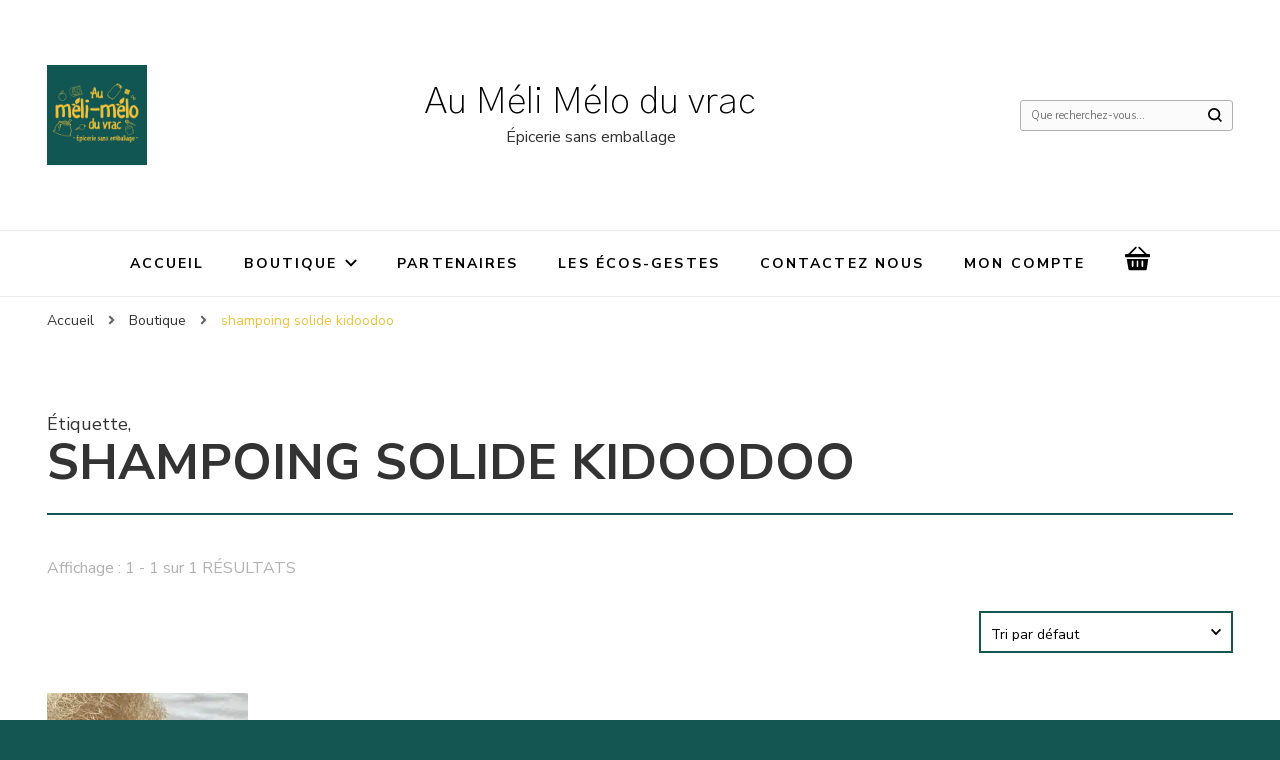

--- FILE ---
content_type: text/html; charset=UTF-8
request_url: https://aumelimeloduvrac.com/etiquette-produit/shampoing-solide-kidoodoo/
body_size: 14304
content:
    <!DOCTYPE html>
    <html lang="fr-FR">
    <head itemscope itemtype="http://schema.org/WebSite">
	    <meta charset="UTF-8">
    <meta name="viewport" content="width=device-width, initial-scale=1">
    <link rel="profile" href="http://gmpg.org/xfn/11">
    <meta name='robots' content='index, follow, max-image-preview:large, max-snippet:-1, max-video-preview:-1' />

	<!-- This site is optimized with the Yoast SEO plugin v19.4 - https://yoast.com/wordpress/plugins/seo/ -->
	<title>Archives des shampoing solide kidoodoo - Au Méli Mélo du vrac</title>
	<link rel="canonical" href="https://aumelimeloduvrac.com/etiquette-produit/shampoing-solide-kidoodoo/" />
	<meta property="og:locale" content="fr_FR" />
	<meta property="og:type" content="article" />
	<meta property="og:title" content="Archives des shampoing solide kidoodoo - Au Méli Mélo du vrac" />
	<meta property="og:url" content="https://aumelimeloduvrac.com/etiquette-produit/shampoing-solide-kidoodoo/" />
	<meta property="og:site_name" content="Au Méli Mélo du vrac" />
	<meta name="twitter:card" content="summary_large_image" />
	<script type="application/ld+json" class="yoast-schema-graph">{"@context":"https://schema.org","@graph":[{"@type":"Organization","@id":"https://aumelimeloduvrac.com/#organization","name":"Au Méli Mélo du vrac","url":"https://aumelimeloduvrac.com/","sameAs":["https://www.instagram.com/aumelimelobegles/","https://www.facebook.com/aumelimelobegles"],"logo":{"@type":"ImageObject","inLanguage":"fr-FR","@id":"https://aumelimeloduvrac.com/#/schema/logo/image/","url":"https://aumelimeloduvrac.com/wp-content/uploads/2021/07/Logo-facebook.png","contentUrl":"https://aumelimeloduvrac.com/wp-content/uploads/2021/07/Logo-facebook.png","width":1032,"height":1032,"caption":"Au Méli Mélo du vrac"},"image":{"@id":"https://aumelimeloduvrac.com/#/schema/logo/image/"}},{"@type":"WebSite","@id":"https://aumelimeloduvrac.com/#website","url":"https://aumelimeloduvrac.com/","name":"Au Méli Mélo du vrac","description":"Épicerie sans emballage","publisher":{"@id":"https://aumelimeloduvrac.com/#organization"},"potentialAction":[{"@type":"SearchAction","target":{"@type":"EntryPoint","urlTemplate":"https://aumelimeloduvrac.com/?s={search_term_string}"},"query-input":"required name=search_term_string"}],"inLanguage":"fr-FR"},{"@type":"ImageObject","inLanguage":"fr-FR","@id":"https://aumelimeloduvrac.com/etiquette-produit/shampoing-solide-kidoodoo/#primaryimage","url":"https://aumelimeloduvrac.com/wp-content/uploads/2022/07/Shampoing-solide-Kidoodoo-.jpg","contentUrl":"https://aumelimeloduvrac.com/wp-content/uploads/2022/07/Shampoing-solide-Kidoodoo-.jpg","width":1500,"height":1409},{"@type":"CollectionPage","@id":"https://aumelimeloduvrac.com/etiquette-produit/shampoing-solide-kidoodoo/","url":"https://aumelimeloduvrac.com/etiquette-produit/shampoing-solide-kidoodoo/","name":"Archives des shampoing solide kidoodoo - Au Méli Mélo du vrac","isPartOf":{"@id":"https://aumelimeloduvrac.com/#website"},"primaryImageOfPage":{"@id":"https://aumelimeloduvrac.com/etiquette-produit/shampoing-solide-kidoodoo/#primaryimage"},"image":{"@id":"https://aumelimeloduvrac.com/etiquette-produit/shampoing-solide-kidoodoo/#primaryimage"},"thumbnailUrl":"https://aumelimeloduvrac.com/wp-content/uploads/2022/07/Shampoing-solide-Kidoodoo-.jpg","breadcrumb":{"@id":"https://aumelimeloduvrac.com/etiquette-produit/shampoing-solide-kidoodoo/#breadcrumb"},"inLanguage":"fr-FR"},{"@type":"BreadcrumbList","@id":"https://aumelimeloduvrac.com/etiquette-produit/shampoing-solide-kidoodoo/#breadcrumb","itemListElement":[{"@type":"ListItem","position":1,"name":"Accueil","item":"https://aumelimeloduvrac.com/"},{"@type":"ListItem","position":2,"name":"shampoing solide kidoodoo"}]}]}</script>
	<!-- / Yoast SEO plugin. -->


<link rel='dns-prefetch' href='//fonts.googleapis.com' />
<link rel='dns-prefetch' href='//s.w.org' />
<link rel="alternate" type="application/rss+xml" title="Au Méli Mélo du vrac &raquo; Flux" href="https://aumelimeloduvrac.com/feed/" />
<link rel="alternate" type="application/rss+xml" title="Au Méli Mélo du vrac &raquo; Flux des commentaires" href="https://aumelimeloduvrac.com/comments/feed/" />
<link rel="alternate" type="application/rss+xml" title="Flux pour Au Méli Mélo du vrac &raquo; shampoing solide kidoodoo Étiquette" href="https://aumelimeloduvrac.com/etiquette-produit/shampoing-solide-kidoodoo/feed/" />
		<!-- This site uses the Google Analytics by MonsterInsights plugin v9.5.2 - Using Analytics tracking - https://www.monsterinsights.com/ -->
							<script src="//www.googletagmanager.com/gtag/js?id=G-1S976FZMJ1"  data-cfasync="false" data-wpfc-render="false" type="text/javascript" async></script>
			<script data-cfasync="false" data-wpfc-render="false" type="text/javascript">
				var mi_version = '9.5.2';
				var mi_track_user = true;
				var mi_no_track_reason = '';
								var MonsterInsightsDefaultLocations = {"page_location":"https:\/\/aumelimeloduvrac.com\/etiquette-produit\/shampoing-solide-kidoodoo\/"};
				if ( typeof MonsterInsightsPrivacyGuardFilter === 'function' ) {
					var MonsterInsightsLocations = (typeof MonsterInsightsExcludeQuery === 'object') ? MonsterInsightsPrivacyGuardFilter( MonsterInsightsExcludeQuery ) : MonsterInsightsPrivacyGuardFilter( MonsterInsightsDefaultLocations );
				} else {
					var MonsterInsightsLocations = (typeof MonsterInsightsExcludeQuery === 'object') ? MonsterInsightsExcludeQuery : MonsterInsightsDefaultLocations;
				}

								var disableStrs = [
										'ga-disable-G-1S976FZMJ1',
									];

				/* Function to detect opted out users */
				function __gtagTrackerIsOptedOut() {
					for (var index = 0; index < disableStrs.length; index++) {
						if (document.cookie.indexOf(disableStrs[index] + '=true') > -1) {
							return true;
						}
					}

					return false;
				}

				/* Disable tracking if the opt-out cookie exists. */
				if (__gtagTrackerIsOptedOut()) {
					for (var index = 0; index < disableStrs.length; index++) {
						window[disableStrs[index]] = true;
					}
				}

				/* Opt-out function */
				function __gtagTrackerOptout() {
					for (var index = 0; index < disableStrs.length; index++) {
						document.cookie = disableStrs[index] + '=true; expires=Thu, 31 Dec 2099 23:59:59 UTC; path=/';
						window[disableStrs[index]] = true;
					}
				}

				if ('undefined' === typeof gaOptout) {
					function gaOptout() {
						__gtagTrackerOptout();
					}
				}
								window.dataLayer = window.dataLayer || [];

				window.MonsterInsightsDualTracker = {
					helpers: {},
					trackers: {},
				};
				if (mi_track_user) {
					function __gtagDataLayer() {
						dataLayer.push(arguments);
					}

					function __gtagTracker(type, name, parameters) {
						if (!parameters) {
							parameters = {};
						}

						if (parameters.send_to) {
							__gtagDataLayer.apply(null, arguments);
							return;
						}

						if (type === 'event') {
														parameters.send_to = monsterinsights_frontend.v4_id;
							var hookName = name;
							if (typeof parameters['event_category'] !== 'undefined') {
								hookName = parameters['event_category'] + ':' + name;
							}

							if (typeof MonsterInsightsDualTracker.trackers[hookName] !== 'undefined') {
								MonsterInsightsDualTracker.trackers[hookName](parameters);
							} else {
								__gtagDataLayer('event', name, parameters);
							}
							
						} else {
							__gtagDataLayer.apply(null, arguments);
						}
					}

					__gtagTracker('js', new Date());
					__gtagTracker('set', {
						'developer_id.dZGIzZG': true,
											});
					if ( MonsterInsightsLocations.page_location ) {
						__gtagTracker('set', MonsterInsightsLocations);
					}
										__gtagTracker('config', 'G-1S976FZMJ1', {"forceSSL":"true","link_attribution":"true"} );
															window.gtag = __gtagTracker;										(function () {
						/* https://developers.google.com/analytics/devguides/collection/analyticsjs/ */
						/* ga and __gaTracker compatibility shim. */
						var noopfn = function () {
							return null;
						};
						var newtracker = function () {
							return new Tracker();
						};
						var Tracker = function () {
							return null;
						};
						var p = Tracker.prototype;
						p.get = noopfn;
						p.set = noopfn;
						p.send = function () {
							var args = Array.prototype.slice.call(arguments);
							args.unshift('send');
							__gaTracker.apply(null, args);
						};
						var __gaTracker = function () {
							var len = arguments.length;
							if (len === 0) {
								return;
							}
							var f = arguments[len - 1];
							if (typeof f !== 'object' || f === null || typeof f.hitCallback !== 'function') {
								if ('send' === arguments[0]) {
									var hitConverted, hitObject = false, action;
									if ('event' === arguments[1]) {
										if ('undefined' !== typeof arguments[3]) {
											hitObject = {
												'eventAction': arguments[3],
												'eventCategory': arguments[2],
												'eventLabel': arguments[4],
												'value': arguments[5] ? arguments[5] : 1,
											}
										}
									}
									if ('pageview' === arguments[1]) {
										if ('undefined' !== typeof arguments[2]) {
											hitObject = {
												'eventAction': 'page_view',
												'page_path': arguments[2],
											}
										}
									}
									if (typeof arguments[2] === 'object') {
										hitObject = arguments[2];
									}
									if (typeof arguments[5] === 'object') {
										Object.assign(hitObject, arguments[5]);
									}
									if ('undefined' !== typeof arguments[1].hitType) {
										hitObject = arguments[1];
										if ('pageview' === hitObject.hitType) {
											hitObject.eventAction = 'page_view';
										}
									}
									if (hitObject) {
										action = 'timing' === arguments[1].hitType ? 'timing_complete' : hitObject.eventAction;
										hitConverted = mapArgs(hitObject);
										__gtagTracker('event', action, hitConverted);
									}
								}
								return;
							}

							function mapArgs(args) {
								var arg, hit = {};
								var gaMap = {
									'eventCategory': 'event_category',
									'eventAction': 'event_action',
									'eventLabel': 'event_label',
									'eventValue': 'event_value',
									'nonInteraction': 'non_interaction',
									'timingCategory': 'event_category',
									'timingVar': 'name',
									'timingValue': 'value',
									'timingLabel': 'event_label',
									'page': 'page_path',
									'location': 'page_location',
									'title': 'page_title',
									'referrer' : 'page_referrer',
								};
								for (arg in args) {
																		if (!(!args.hasOwnProperty(arg) || !gaMap.hasOwnProperty(arg))) {
										hit[gaMap[arg]] = args[arg];
									} else {
										hit[arg] = args[arg];
									}
								}
								return hit;
							}

							try {
								f.hitCallback();
							} catch (ex) {
							}
						};
						__gaTracker.create = newtracker;
						__gaTracker.getByName = newtracker;
						__gaTracker.getAll = function () {
							return [];
						};
						__gaTracker.remove = noopfn;
						__gaTracker.loaded = true;
						window['__gaTracker'] = __gaTracker;
					})();
									} else {
										console.log("");
					(function () {
						function __gtagTracker() {
							return null;
						}

						window['__gtagTracker'] = __gtagTracker;
						window['gtag'] = __gtagTracker;
					})();
									}
			</script>
				<!-- / Google Analytics by MonsterInsights -->
				<script type="text/javascript">
			window._wpemojiSettings = {"baseUrl":"https:\/\/s.w.org\/images\/core\/emoji\/13.1.0\/72x72\/","ext":".png","svgUrl":"https:\/\/s.w.org\/images\/core\/emoji\/13.1.0\/svg\/","svgExt":".svg","source":{"concatemoji":"https:\/\/aumelimeloduvrac.com\/wp-includes\/js\/wp-emoji-release.min.js?ver=5.8.10"}};
			!function(e,a,t){var n,r,o,i=a.createElement("canvas"),p=i.getContext&&i.getContext("2d");function s(e,t){var a=String.fromCharCode;p.clearRect(0,0,i.width,i.height),p.fillText(a.apply(this,e),0,0);e=i.toDataURL();return p.clearRect(0,0,i.width,i.height),p.fillText(a.apply(this,t),0,0),e===i.toDataURL()}function c(e){var t=a.createElement("script");t.src=e,t.defer=t.type="text/javascript",a.getElementsByTagName("head")[0].appendChild(t)}for(o=Array("flag","emoji"),t.supports={everything:!0,everythingExceptFlag:!0},r=0;r<o.length;r++)t.supports[o[r]]=function(e){if(!p||!p.fillText)return!1;switch(p.textBaseline="top",p.font="600 32px Arial",e){case"flag":return s([127987,65039,8205,9895,65039],[127987,65039,8203,9895,65039])?!1:!s([55356,56826,55356,56819],[55356,56826,8203,55356,56819])&&!s([55356,57332,56128,56423,56128,56418,56128,56421,56128,56430,56128,56423,56128,56447],[55356,57332,8203,56128,56423,8203,56128,56418,8203,56128,56421,8203,56128,56430,8203,56128,56423,8203,56128,56447]);case"emoji":return!s([10084,65039,8205,55357,56613],[10084,65039,8203,55357,56613])}return!1}(o[r]),t.supports.everything=t.supports.everything&&t.supports[o[r]],"flag"!==o[r]&&(t.supports.everythingExceptFlag=t.supports.everythingExceptFlag&&t.supports[o[r]]);t.supports.everythingExceptFlag=t.supports.everythingExceptFlag&&!t.supports.flag,t.DOMReady=!1,t.readyCallback=function(){t.DOMReady=!0},t.supports.everything||(n=function(){t.readyCallback()},a.addEventListener?(a.addEventListener("DOMContentLoaded",n,!1),e.addEventListener("load",n,!1)):(e.attachEvent("onload",n),a.attachEvent("onreadystatechange",function(){"complete"===a.readyState&&t.readyCallback()})),(n=t.source||{}).concatemoji?c(n.concatemoji):n.wpemoji&&n.twemoji&&(c(n.twemoji),c(n.wpemoji)))}(window,document,window._wpemojiSettings);
		</script>
		<style type="text/css">
img.wp-smiley,
img.emoji {
	display: inline !important;
	border: none !important;
	box-shadow: none !important;
	height: 1em !important;
	width: 1em !important;
	margin: 0 .07em !important;
	vertical-align: -0.1em !important;
	background: none !important;
	padding: 0 !important;
}
</style>
	<link rel='stylesheet' id='wp-block-library-css'  href='https://aumelimeloduvrac.com/wp-includes/css/dist/block-library/style.min.css?ver=5.8.10' type='text/css' media='all' />
<link rel='stylesheet' id='wc-blocks-vendors-style-css'  href='https://aumelimeloduvrac.com/wp-content/plugins/woocommerce/packages/woocommerce-blocks/build/wc-blocks-vendors-style.css?ver=8.9.4' type='text/css' media='all' />
<link rel='stylesheet' id='wc-blocks-style-css'  href='https://aumelimeloduvrac.com/wp-content/plugins/woocommerce/packages/woocommerce-blocks/build/wc-blocks-style.css?ver=8.9.4' type='text/css' media='all' />
<link rel='stylesheet' id='blossomthemes-email-newsletter-css'  href='https://aumelimeloduvrac.com/wp-content/plugins/blossomthemes-email-newsletter/public/css/blossomthemes-email-newsletter-public.min.css?ver=2.1.7' type='text/css' media='all' />
<link rel='stylesheet' id='contact-form-7-css'  href='https://aumelimeloduvrac.com/wp-content/plugins/contact-form-7/includes/css/styles.css?ver=5.5.6.1' type='text/css' media='all' />
<link rel='stylesheet' id='woocommerce-layout-css'  href='https://aumelimeloduvrac.com/wp-content/plugins/woocommerce/assets/css/woocommerce-layout.css?ver=7.2.3' type='text/css' media='all' />
<link rel='stylesheet' id='woocommerce-smallscreen-css'  href='https://aumelimeloduvrac.com/wp-content/plugins/woocommerce/assets/css/woocommerce-smallscreen.css?ver=7.2.3' type='text/css' media='only screen and (max-width: 768px)' />
<link rel='stylesheet' id='woocommerce-general-css'  href='https://aumelimeloduvrac.com/wp-content/plugins/woocommerce/assets/css/woocommerce.css?ver=7.2.3' type='text/css' media='all' />
<style id='woocommerce-inline-inline-css' type='text/css'>
.woocommerce form .form-row .required { visibility: visible; }
</style>
<link rel='stylesheet' id='blossom-pin-woocommerce-css'  href='https://aumelimeloduvrac.com/wp-content/themes/blossom-pin/css/woocommerce.min.css?ver=1.0.8' type='text/css' media='all' />
<link rel='stylesheet' id='owl-carousel-css'  href='https://aumelimeloduvrac.com/wp-content/themes/blossom-pin/css/owl.carousel.min.css?ver=2.2.1' type='text/css' media='all' />
<link rel='stylesheet' id='blossom-pin-google-fonts-css'  href='https://fonts.googleapis.com/css?family=Nunito+Sans%3A200%2C200italic%2C300%2C300italic%2Cregular%2Citalic%2C600%2C600italic%2C700%2C700italic%2C800%2C800italic%2C900%2C900italic%7CSpectral%3A200%2C200italic%2C300%2C300italic%2Cregular%2Citalic%2C500%2C500italic%2C600%2C600italic%2C700%2C700italic%2C800%2C800italic%7CGothic+A1%3A200' type='text/css' media='all' />
<link rel='stylesheet' id='blossom-pinthis-parent-style-css'  href='https://aumelimeloduvrac.com/wp-content/themes/blossom-pin/style.css?ver=5.8.10' type='text/css' media='all' />
<link rel='stylesheet' id='blossom-pin-css'  href='https://aumelimeloduvrac.com/wp-content/themes/blossom-pinthis/style.css?ver=1.0.8' type='text/css' media='all' />
<style id='blossom-pin-inline-css' type='text/css'>


    

    /*Typography*/



    body,

    button,

    input,

    select,

    optgroup,

    textarea{

        font-family : Nunito Sans;

        font-size   : 18px;        

    }

    

    .site-header .site-branding .site-title,

    .single-header .site-branding .site-title{

        font-family : Gothic A1;

        font-weight : 200;

        font-style  : normal;

    }



    .blog #primary .format-quote .post-thumbnail blockquote cite, 

    .newsletter-section .blossomthemes-email-newsletter-wrapper .text-holder h3,

    .newsletter-section .blossomthemes-email-newsletter-wrapper.bg-img .text-holder h3, 

    #primary .post .entry-content blockquote cite,

    #primary .page .entry-content blockquote cite{

        font-family : Nunito Sans;

    }

    

    /*Color Scheme*/

    a,

    .main-navigation ul li a:hover,

    .main-navigation ul .current-menu-item > a,

    .main-navigation ul li:hover > a,

    .banner-slider .item .text-holder .entry-title a:hover,

    .blog #primary .post .entry-header .entry-title a:hover,

    .widget_bttk_popular_post ul li .entry-header .entry-title a:hover,

    .widget_bttk_pro_recent_post ul li .entry-header .entry-title a:hover,

    .widget_bttk_popular_post ul li .entry-header .entry-meta a:hover,

    .widget_bttk_pro_recent_post ul li .entry-header .entry-meta a:hover,

    .widget_bttk_popular_post .style-two li .entry-header .cat-links a:hover,

    .widget_bttk_pro_recent_post .style-two li .entry-header .cat-links a:hover,

    .widget_bttk_popular_post .style-three li .entry-header .cat-links a:hover,

    .widget_bttk_pro_recent_post .style-three li .entry-header .cat-links a:hover,

    .widget_recent_entries ul li:before,

    .widget_recent_entries ul li a:hover,

    .widget_recent_comments ul li:before,

    .widget_bttk_posts_category_slider_widget .carousel-title .title a:hover,

    .widget_bttk_posts_category_slider_widget .carousel-title .cat-links a:hover,

    .site-footer .footer-b .footer-nav ul li a:hover,

    .single #primary .post .holder .meta-info .entry-meta a:hover,

    .recommended-post .post .entry-header .entry-title a:hover,

    .search #primary .search-post .entry-header .entry-title a:hover,

    .archive #primary .post .entry-header .entry-title a:hover,

    .instagram-section .profile-link:hover,

    .site-header .site-branding .site-title a:hover,

    .mobile-header .mobile-site-header .site-branding .site-title a:hover,

    .single-blossom-portfolio .post-navigation .nav-previous a:hover,

    .single-blossom-portfolio .post-navigation .nav-next a:hover,

    .single .navigation a:hover .post-title,

    .blog #primary .post .bottom .posted-on a:hover,

    .search #primary .search-post .entry-footer .posted-on a:hover,

    .archive #primary .post .entry-footer .posted-on a:hover, 

    .site-header .social-networks ul li a:hover, 

    .banner-layout-two .text-holder .entry-title a:hover, 

    .single-header .social-networks ul li a:hover, 

    .portfolio-item a:hover, 

    .error-wrapper .error-holder h3, 

    .mobile-menu .main-navigation ul ul li a:hover, 

    .mobile-menu .main-navigation ul ul li:hover > a, 

    .archive #primary .site-main .bottom .posted-on a:hover, 

    .search #primary .site-main .bottom .posted-on a:hover, 

    #crumbs a:hover, #crumbs .current a{

        color: #eec23c;

    }



    .blog #primary .post .entry-header .category a,

    .widget .widget-title::after,

    .widget_bttk_custom_categories ul li a:hover .post-count,

    .widget_blossomtheme_companion_cta_widget .text-holder .button-wrap .btn-cta,

    .widget_blossomtheme_featured_page_widget .text-holder .btn-readmore:hover,

    .widget_bttk_icon_text_widget .text-holder .btn-readmore:hover,

    .widget_bttk_image_text_widget ul li .btn-readmore:hover,

    .newsletter-section,

    .single .post-entry-header .category a,

    .single #primary .post .holder .meta-info .entry-meta .byline:after,

    .recommended-post .post .entry-header .category a,

    .search #primary .search-post .entry-header .category a,

    .archive #primary .post .entry-header .category a,

    .banner-slider .item .text-holder .category a,

    .back-to-top, 

    .banner-layout-two .text-holder .category a, .banner-layout-two .text-holder .category span, 

    .banner-layout-two .item, 

    .single-header .progress-bar, 

    .widget_bttk_author_bio .readmore:hover{

        background: #eec23c;

    }



    .blog #primary .post .entry-footer .read-more:hover, 

    .blog #primary .post .entry-footer .edit-link a:hover, 

    .archive #primary .site-main .top .read-more:hover, 

    .search #primary .site-main .top .read-more:hover{

        border-bottom-color: <?php echo blossom_pin_sanitize_hex_color( $primary_color ); ?>;

        color: #eec23c;

    }



    button:hover,

    input[type="button"]:hover,

    input[type="reset"]:hover,

    input[type="submit"]:hover, 

    .error-wrapper .error-holder .btn-home a:hover{

        background: #eec23c;

        border-color: #eec23c;

    }



    @media screen and (max-width: 1024px) {

        .main-navigation ul ul li a:hover, 

        .main-navigation ul ul li:hover > a, 

        .main-navigation ul ul .current-menu-item > a, 

        .main-navigation ul ul .current-menu-ancestor > a, 

        .main-navigation ul ul .current_page_item > a, 

        .main-navigation ul ul .current_page_ancestor > a {

            color: #eec23c !important;

        }

    }



    /*Typography*/ 

    .banner-layout-two .text-holder .entry-title, 

    .banner-slider .item .text-holder .entry-title, 

    .banner .banner-caption .banner-title, 

    .blog #primary .post .entry-header .entry-title, 

    .blog #primary .format-quote .post-thumbnail .blockquote-holder, 

    .search #primary .search-post .entry-header .entry-title,

    .archive #primary .post .entry-header .entry-title, 

    .single .post-entry-header .entry-title, 

    #primary .post .entry-content blockquote,

    #primary .page .entry-content blockquote, 

    #primary .post .entry-content .pull-left,

    #primary .page .entry-content .pull-left, 

    #primary .post .entry-content .pull-right,

    #primary .page .entry-content .pull-right, 

    .single-header .site-branding .site-title, 

    .single-header .title-holder .post-title, 

    .recommended-post .post .entry-header .entry-title, 

    .widget_bttk_popular_post ul li .entry-header .entry-title,

    .widget_bttk_pro_recent_post ul li .entry-header .entry-title, 

    .blossomthemes-email-newsletter-wrapper.bg-img .text-holder h3, 

    .widget_recent_entries ul li a, 

    .widget_recent_comments ul li a, 

    .widget_bttk_posts_category_slider_widget .carousel-title .title, 

    .single .navigation .post-title, 

    .single-blossom-portfolio .post-navigation .nav-previous,

    .single-blossom-portfolio .post-navigation .nav-next{

        font-family : Spectral;

    }

        .woocommerce ul.products li.product .add_to_cart_button:hover,

        .woocommerce ul.products li.product .add_to_cart_button:focus,

        .woocommerce ul.products li.product .product_type_external:hover,

        .woocommerce ul.products li.product .product_type_external:focus,

        .woocommerce ul.products li.product .ajax_add_to_cart:hover,

        .woocommerce ul.products li.product .ajax_add_to_cart:focus,

        .woocommerce #secondary .widget_price_filter .ui-slider .ui-slider-range,

        .woocommerce #secondary .widget_price_filter .price_slider_amount .button:hover,

        .woocommerce #secondary .widget_price_filter .price_slider_amount .button:focus,

        .woocommerce div.product form.cart .single_add_to_cart_button:hover,

        .woocommerce div.product form.cart .single_add_to_cart_button:focus,

        .woocommerce div.product .cart .single_add_to_cart_button.alt:hover,

        .woocommerce div.product .cart .single_add_to_cart_button.alt:focus,

        .woocommerce .woocommerce-message .button:hover,

        .woocommerce .woocommerce-message .button:focus,

        .woocommerce #secondary .widget_shopping_cart .buttons .button:hover,

        .woocommerce #secondary .widget_shopping_cart .buttons .button:focus,

        .woocommerce-cart #primary .page .entry-content .cart_totals .checkout-button:hover,

        .woocommerce-cart #primary .page .entry-content .cart_totals .checkout-button:focus,

        .woocommerce-checkout .woocommerce form.woocommerce-form-login input.button:hover,

        .woocommerce-checkout .woocommerce form.woocommerce-form-login input.button:focus,

        .woocommerce-checkout .woocommerce form.checkout_coupon input.button:hover,

        .woocommerce-checkout .woocommerce form.checkout_coupon input.button:focus,

        .woocommerce form.lost_reset_password input.button:hover,

        .woocommerce form.lost_reset_password input.button:focus,

        .woocommerce .return-to-shop .button:hover,

        .woocommerce .return-to-shop .button:focus,

        .woocommerce #payment #place_order:hover,

        .woocommerce-page #payment #place_order:focus, 

        .woocommerce ul.products li.product .added_to_cart:hover,

        .woocommerce ul.products li.product .added_to_cart:focus, 

        .woocommerce ul.products li.product .add_to_cart_button:hover,

        .woocommerce ul.products li.product .add_to_cart_button:focus,

        .woocommerce ul.products li.product .product_type_external:hover,

        .woocommerce ul.products li.product .product_type_external:focus,

        .woocommerce ul.products li.product .ajax_add_to_cart:hover,

        .woocommerce ul.products li.product .ajax_add_to_cart:focus, 

        .woocommerce div.product .entry-summary .variations_form .single_variation_wrap .button:hover,

        .woocommerce div.product .entry-summary .variations_form .single_variation_wrap .button:focus, 

        .woocommerce div.product form.cart .single_add_to_cart_button:hover,

        .woocommerce div.product form.cart .single_add_to_cart_button:focus,

        .woocommerce div.product .cart .single_add_to_cart_button.alt:hover,

        .woocommerce div.product .cart .single_add_to_cart_button.alt:focus, 

        .woocommerce .woocommerce-message .button:hover,

        .woocommerce .woocommerce-message .button:focus, 

        .woocommerce-cart #primary .page .entry-content table.shop_table td.actions .coupon input[type="submit"]:hover,

        .woocommerce-cart #primary .page .entry-content table.shop_table td.actions .coupon input[type="submit"]:focus, 

        .woocommerce-cart #primary .page .entry-content .cart_totals .checkout-button:hover,

        .woocommerce-cart #primary .page .entry-content .cart_totals .checkout-button:focus, 

        .woocommerce-checkout .woocommerce form.woocommerce-form-login input.button:hover,

        .woocommerce-checkout .woocommerce form.woocommerce-form-login input.button:focus,

        .woocommerce-checkout .woocommerce form.checkout_coupon input.button:hover,

        .woocommerce-checkout .woocommerce form.checkout_coupon input.button:focus,

        .woocommerce form.lost_reset_password input.button:hover,

        .woocommerce form.lost_reset_password input.button:focus,

        .woocommerce .return-to-shop .button:hover,

        .woocommerce .return-to-shop .button:focus,

        .woocommerce #payment #place_order:hover,

        .woocommerce-page #payment #place_order:focus, 

        .woocommerce #secondary .widget_shopping_cart .buttons .button:hover,

        .woocommerce #secondary .widget_shopping_cart .buttons .button:focus, 

        .woocommerce #secondary .widget_price_filter .price_slider_amount .button:hover,

        .woocommerce #secondary .widget_price_filter .price_slider_amount .button:focus{

            background: #eec23c;

        }



        .woocommerce #secondary .widget .product_list_widget li .product-title:hover,

        .woocommerce #secondary .widget .product_list_widget li .product-title:focus,

        .woocommerce div.product .entry-summary .product_meta .posted_in a:hover,

        .woocommerce div.product .entry-summary .product_meta .posted_in a:focus,

        .woocommerce div.product .entry-summary .product_meta .tagged_as a:hover,

        .woocommerce div.product .entry-summary .product_meta .tagged_as a:focus, 

        .woocommerce-cart #primary .page .entry-content table.shop_table td.product-name a:hover, .woocommerce-cart #primary .page .entry-content table.shop_table td.product-name a:focus{

            color: #eec23c;

        }
</style>
<style id='akismet-widget-style-inline-css' type='text/css'>

			.a-stats {
				--akismet-color-mid-green: #357b49;
				--akismet-color-white: #fff;
				--akismet-color-light-grey: #f6f7f7;

				max-width: 350px;
				width: auto;
			}

			.a-stats * {
				all: unset;
				box-sizing: border-box;
			}

			.a-stats strong {
				font-weight: 600;
			}

			.a-stats a.a-stats__link,
			.a-stats a.a-stats__link:visited,
			.a-stats a.a-stats__link:active {
				background: var(--akismet-color-mid-green);
				border: none;
				box-shadow: none;
				border-radius: 8px;
				color: var(--akismet-color-white);
				cursor: pointer;
				display: block;
				font-family: -apple-system, BlinkMacSystemFont, 'Segoe UI', 'Roboto', 'Oxygen-Sans', 'Ubuntu', 'Cantarell', 'Helvetica Neue', sans-serif;
				font-weight: 500;
				padding: 12px;
				text-align: center;
				text-decoration: none;
				transition: all 0.2s ease;
			}

			/* Extra specificity to deal with TwentyTwentyOne focus style */
			.widget .a-stats a.a-stats__link:focus {
				background: var(--akismet-color-mid-green);
				color: var(--akismet-color-white);
				text-decoration: none;
			}

			.a-stats a.a-stats__link:hover {
				filter: brightness(110%);
				box-shadow: 0 4px 12px rgba(0, 0, 0, 0.06), 0 0 2px rgba(0, 0, 0, 0.16);
			}

			.a-stats .count {
				color: var(--akismet-color-white);
				display: block;
				font-size: 1.5em;
				line-height: 1.4;
				padding: 0 13px;
				white-space: nowrap;
			}
		
</style>
<script type='text/javascript' src='https://aumelimeloduvrac.com/wp-content/plugins/google-analytics-for-wordpress/assets/js/frontend-gtag.min.js?ver=9.5.2' id='monsterinsights-frontend-script-js'></script>
<script data-cfasync="false" data-wpfc-render="false" type="text/javascript" id='monsterinsights-frontend-script-js-extra'>/* <![CDATA[ */
var monsterinsights_frontend = {"js_events_tracking":"true","download_extensions":"doc,pdf,ppt,zip,xls,docx,pptx,xlsx","inbound_paths":"[{\"path\":\"\\\/go\\\/\",\"label\":\"affiliate\"},{\"path\":\"\\\/recommend\\\/\",\"label\":\"affiliate\"}]","home_url":"https:\/\/aumelimeloduvrac.com","hash_tracking":"false","v4_id":"G-1S976FZMJ1"};/* ]]> */
</script>
<script type='text/javascript' src='https://aumelimeloduvrac.com/wp-includes/js/jquery/jquery.min.js?ver=3.6.0' id='jquery-core-js'></script>
<script type='text/javascript' src='https://aumelimeloduvrac.com/wp-includes/js/jquery/jquery-migrate.min.js?ver=3.3.2' id='jquery-migrate-js'></script>
<link rel="https://api.w.org/" href="https://aumelimeloduvrac.com/wp-json/" /><link rel="alternate" type="application/json" href="https://aumelimeloduvrac.com/wp-json/wp/v2/product_tag/372" /><link rel="EditURI" type="application/rsd+xml" title="RSD" href="https://aumelimeloduvrac.com/xmlrpc.php?rsd" />
<link rel="wlwmanifest" type="application/wlwmanifest+xml" href="https://aumelimeloduvrac.com/wp-includes/wlwmanifest.xml" /> 
<meta name="generator" content="WordPress 5.8.10" />
<meta name="generator" content="WooCommerce 7.2.3" />
	<noscript><style>.woocommerce-product-gallery{ opacity: 1 !important; }</style></noscript>
	<meta name="generator" content="Elementor 3.11.5; features: e_dom_optimization, e_optimized_assets_loading, a11y_improvements; settings: css_print_method-external, google_font-enabled, font_display-auto">
<style type="text/css">.recentcomments a{display:inline !important;padding:0 !important;margin:0 !important;}</style><style type="text/css" id="custom-background-css">
body.custom-background { background-color: #135652; }
</style>
	<link rel="icon" href="https://aumelimeloduvrac.com/wp-content/uploads/2021/05/cropped-logo-1-32x32.png" sizes="32x32" />
<link rel="icon" href="https://aumelimeloduvrac.com/wp-content/uploads/2021/05/cropped-logo-1-192x192.png" sizes="192x192" />
<link rel="apple-touch-icon" href="https://aumelimeloduvrac.com/wp-content/uploads/2021/05/cropped-logo-1-180x180.png" />
<meta name="msapplication-TileImage" content="https://aumelimeloduvrac.com/wp-content/uploads/2021/05/cropped-logo-1-270x270.png" />
</head>

<body class="archive tax-product_tag term-shampoing-solide-kidoodoo term-372 custom-background wp-custom-logo theme-blossom-pin woocommerce woocommerce-page woocommerce-no-js hfeed custom-background-color full-width elementor-default elementor-kit-6" itemscope itemtype="http://schema.org/WebPage">

    <div id="page" class="site"><a aria-label="Aller au contenu" class="skip-link" href="#content">Aller au contenu</a>
        <div class="mobile-header">
        <div class="mobile-site-header">
            <button aria-label="Basculer sur menu principal" id="toggle-button" data-toggle-target=".main-menu-modal" data-toggle-body-class="showing-main-menu-modal" aria-expanded="false" data-set-focus=".close-main-nav-toggle">
                <span></span>
                <span></span>
                <span></span>
            </button>
            <div class="mobile-menu-wrap">
                <nav id="mobile-site-navigation" class="main-navigation" itemscope itemtype="http://schema.org/SiteNavigationElement">
                    <div class="primary-menu-list main-menu-modal cover-modal" data-modal-target-string=".main-menu-modal">
                        <button class="btn-close-menu close-main-nav-toggle" data-toggle-target=".main-menu-modal" data-toggle-body-class="showing-main-menu-modal" aria-expanded="false" data-set-focus=".main-menu-modal"><span></span></button>
                        <div class="mobile-menu" aria-label="Mobile">
                            <div class="menu-menu-du-haut-container"><ul id="mobile-primary-menu" class="menu main-menu-modal"><li id="menu-item-1434" class="menu-item menu-item-type-post_type menu-item-object-page menu-item-home menu-item-1434"><a href="https://aumelimeloduvrac.com/">Accueil</a></li>
<li id="menu-item-28" class="menu-item menu-item-type-post_type menu-item-object-page menu-item-has-children menu-item-28"><a href="https://aumelimeloduvrac.com/boutique/">Boutique</a>
<ul class="sub-menu">
	<li id="menu-item-1145" class="menu-item menu-item-type-custom menu-item-object-custom menu-item-1145"><a href="http://aumelimeloduvrac.com/?product_cat=alternatives-vegetales">Alternatives végétales</a></li>
	<li id="menu-item-1146" class="menu-item menu-item-type-custom menu-item-object-custom menu-item-1146"><a href="http://aumelimeloduvrac.com/?product_cat=animaux">Animaux</a></li>
	<li id="menu-item-1147" class="menu-item menu-item-type-custom menu-item-object-custom menu-item-has-children menu-item-1147"><a href="http://aumelimeloduvrac.com/?product_cat=boissons">Boissons</a>
	<ul class="sub-menu">
		<li id="menu-item-1635" class="menu-item menu-item-type-custom menu-item-object-custom menu-item-1635"><a href="https://aumelimeloduvrac.com/categorie-produit/boissons/cafes-thes-et-infusions/">Cafés, thés et infusions</a></li>
		<li id="menu-item-1148" class="menu-item menu-item-type-custom menu-item-object-custom menu-item-1148"><a href="http://aumelimeloduvrac.com/?product_cat=boissons-alcoolisees">Boissons alcoolisées</a></li>
		<li id="menu-item-1149" class="menu-item menu-item-type-custom menu-item-object-custom menu-item-1149"><a href="http://aumelimeloduvrac.com/?product_cat=boissons-sans-alcool">Boissons sans alcool</a></li>
	</ul>
</li>
	<li id="menu-item-1151" class="menu-item menu-item-type-custom menu-item-object-custom menu-item-has-children menu-item-1151"><a href="http://aumelimeloduvrac.com/?product_cat=epicerie-salee">Épicerie salée</a>
	<ul class="sub-menu">
		<li id="menu-item-1152" class="menu-item menu-item-type-custom menu-item-object-custom menu-item-1152"><a href="http://aumelimeloduvrac.com/?product_cat=aperitifs">Apéritifs</a></li>
		<li id="menu-item-1153" class="menu-item menu-item-type-custom menu-item-object-custom menu-item-1153"><a href="http://aumelimeloduvrac.com/?product_cat=cereales-et-legumineuses">Céréales et légumineuses</a></li>
		<li id="menu-item-1154" class="menu-item menu-item-type-custom menu-item-object-custom menu-item-has-children menu-item-1154"><a href="http://aumelimeloduvrac.com/?product_cat=condiments">Condiments</a>
		<ul class="sub-menu">
			<li id="menu-item-1632" class="menu-item menu-item-type-custom menu-item-object-custom menu-item-1632"><a href="https://aumelimeloduvrac.com/categorie-produit/epicerie-salee/condiments/aides-culinaires/">Aides culinaires</a></li>
			<li id="menu-item-1633" class="menu-item menu-item-type-custom menu-item-object-custom menu-item-1633"><a href="https://aumelimeloduvrac.com/categorie-produit/epicerie-salee/condiments/epices/">Épices</a></li>
			<li id="menu-item-1634" class="menu-item menu-item-type-custom menu-item-object-custom menu-item-1634"><a href="https://aumelimeloduvrac.com/categorie-produit/epicerie-salee/condiments/huiles-et-vinaigres/">Huiles et vinaigres</a></li>
		</ul>
</li>
		<li id="menu-item-1155" class="menu-item menu-item-type-custom menu-item-object-custom menu-item-1155"><a href="http://aumelimeloduvrac.com/?product_cat=conserves">Conserves</a></li>
		<li id="menu-item-1156" class="menu-item menu-item-type-custom menu-item-object-custom menu-item-1156"><a href="http://aumelimeloduvrac.com/?product_cat=graines">Graines</a></li>
		<li id="menu-item-1157" class="menu-item menu-item-type-custom menu-item-object-custom menu-item-1157"><a href="http://aumelimeloduvrac.com/?product_cat=pates-et-riz">Pâtes et riz</a></li>
	</ul>
</li>
	<li id="menu-item-1158" class="menu-item menu-item-type-custom menu-item-object-custom menu-item-has-children menu-item-1158"><a href="http://aumelimeloduvrac.com/?product_cat=epicerie-sucree">Épicerie sucrée</a>
	<ul class="sub-menu">
		<li id="menu-item-1159" class="menu-item menu-item-type-custom menu-item-object-custom menu-item-1159"><a href="http://aumelimeloduvrac.com/?product_cat=a-tartiner">A tartiner</a></li>
		<li id="menu-item-1160" class="menu-item menu-item-type-custom menu-item-object-custom menu-item-1160"><a href="http://aumelimeloduvrac.com/?product_cat=biscuits">Biscuits</a></li>
		<li id="menu-item-1161" class="menu-item menu-item-type-custom menu-item-object-custom menu-item-1161"><a href="http://aumelimeloduvrac.com/?product_cat=cereales-petit-dejeuner">Céréales petit déjeuner</a></li>
		<li id="menu-item-1631" class="menu-item menu-item-type-custom menu-item-object-custom menu-item-1631"><a href="https://aumelimeloduvrac.com/categorie-produit/epicerie-sucree/chocolats-et-confiseries/">Chocolats et confiseries</a></li>
		<li id="menu-item-1163" class="menu-item menu-item-type-custom menu-item-object-custom menu-item-1163"><a href="http://aumelimeloduvrac.com/?product_cat=fruits-secs-et-melanges">Fruits secs et mélanges</a></li>
		<li id="menu-item-1164" class="menu-item menu-item-type-custom menu-item-object-custom menu-item-1164"><a href="http://aumelimeloduvrac.com/?product_cat=sucres-farines-et-miels">Sucres, farines et miels</a></li>
	</ul>
</li>
	<li id="menu-item-1165" class="menu-item menu-item-type-custom menu-item-object-custom menu-item-has-children menu-item-1165"><a href="http://aumelimeloduvrac.com/?product_cat=hygiene-et-cosmetiques">Hygiène et cosmétiques</a>
	<ul class="sub-menu">
		<li id="menu-item-1166" class="menu-item menu-item-type-custom menu-item-object-custom menu-item-1166"><a href="http://aumelimeloduvrac.com/?product_cat=accessoires-salle-de-bain">Accessoires salle de bain</a></li>
		<li id="menu-item-1167" class="menu-item menu-item-type-custom menu-item-object-custom menu-item-1167"><a href="http://aumelimeloduvrac.com/?product_cat=brosses">Brosses</a></li>
		<li id="menu-item-1168" class="menu-item menu-item-type-custom menu-item-object-custom menu-item-1168"><a href="http://aumelimeloduvrac.com/?product_cat=dentifrices">Dentifrices</a></li>
		<li id="menu-item-1169" class="menu-item menu-item-type-custom menu-item-object-custom menu-item-1169"><a href="http://aumelimeloduvrac.com/?product_cat=deodorants">Déodorants</a></li>
		<li id="menu-item-1170" class="menu-item menu-item-type-custom menu-item-object-custom menu-item-1170"><a href="http://aumelimeloduvrac.com/?product_cat=hygiene-feminine">Hygiène féminine</a></li>
		<li id="menu-item-1171" class="menu-item menu-item-type-custom menu-item-object-custom menu-item-1171"><a href="http://aumelimeloduvrac.com/?product_cat=shampoings-et-savons-solides">Shampoings et savons solides</a></li>
		<li id="menu-item-1669" class="menu-item menu-item-type-custom menu-item-object-custom menu-item-1669"><a href="https://aumelimeloduvrac.com/categorie-produit/hygiene-et-cosmetiques/shampoings-et-savons-liquides/">Shampoings et savons liquides</a></li>
		<li id="menu-item-1172" class="menu-item menu-item-type-custom menu-item-object-custom menu-item-1172"><a href="http://aumelimeloduvrac.com/?product_cat=soin-des-oreilles">Soin des oreilles</a></li>
		<li id="menu-item-1173" class="menu-item menu-item-type-custom menu-item-object-custom menu-item-1173"><a href="http://aumelimeloduvrac.com/?product_cat=soin-du-corps">Soin du corps</a></li>
		<li id="menu-item-1174" class="menu-item menu-item-type-custom menu-item-object-custom menu-item-1174"><a href="http://aumelimeloduvrac.com/?product_cat=solaires">Solaires</a></li>
	</ul>
</li>
	<li id="menu-item-1175" class="menu-item menu-item-type-custom menu-item-object-custom menu-item-has-children menu-item-1175"><a href="http://aumelimeloduvrac.com/?product_cat=produits-dentretien">Produits d&rsquo;entretien</a>
	<ul class="sub-menu">
		<li id="menu-item-1176" class="menu-item menu-item-type-custom menu-item-object-custom menu-item-1176"><a href="http://aumelimeloduvrac.com/?product_cat=detergents">Détergents</a></li>
		<li id="menu-item-1177" class="menu-item menu-item-type-custom menu-item-object-custom menu-item-1177"><a href="http://aumelimeloduvrac.com/?product_cat=flacons">Flacons</a></li>
	</ul>
</li>
	<li id="menu-item-1178" class="menu-item menu-item-type-custom menu-item-object-custom menu-item-has-children menu-item-1178"><a href="http://aumelimeloduvrac.com/?product_cat=accessoires-zd">Accessoires zéro déchet</a>
	<ul class="sub-menu">
		<li id="menu-item-1179" class="menu-item menu-item-type-custom menu-item-object-custom menu-item-1179"><a href="http://aumelimeloduvrac.com/?product_cat=a-lexterieur">A l&rsquo;extérieur</a></li>
		<li id="menu-item-1181" class="menu-item menu-item-type-custom menu-item-object-custom menu-item-1181"><a href="http://aumelimeloduvrac.com/?product_cat=dans-la-cuisine">Dans la cuisine</a></li>
		<li id="menu-item-1182" class="menu-item menu-item-type-custom menu-item-object-custom menu-item-1182"><a href="http://aumelimeloduvrac.com/?product_cat=gourdes">Gourdes</a></li>
		<li id="menu-item-1183" class="menu-item menu-item-type-custom menu-item-object-custom menu-item-1183"><a href="http://aumelimeloduvrac.com/?product_cat=purificateurs-deau">Purificateurs d&rsquo;eau</a></li>
		<li id="menu-item-1184" class="menu-item menu-item-type-custom menu-item-object-custom menu-item-1184"><a href="http://aumelimeloduvrac.com/?product_cat=sacs-et-sachets">Sacs et sachets</a></li>
		<li id="menu-item-1180" class="menu-item menu-item-type-custom menu-item-object-custom menu-item-1180"><a href="http://aumelimeloduvrac.com/?product_cat=contenants-reutilisables">Contenants réutilisables</a></li>
	</ul>
</li>
	<li id="menu-item-1185" class="menu-item menu-item-type-custom menu-item-object-custom menu-item-1185"><a href="http://aumelimeloduvrac.com/?product_cat=fruits-et-legumes">Fruits et légumes</a></li>
	<li id="menu-item-1186" class="menu-item menu-item-type-custom menu-item-object-custom menu-item-has-children menu-item-1186"><a href="http://aumelimeloduvrac.com/?product_cat=cremiere-et-oeufs">Cremerie et oeufs</a>
	<ul class="sub-menu">
		<li id="menu-item-1192" class="menu-item menu-item-type-custom menu-item-object-custom menu-item-1192"><a href="http://aumelimeloduvrac.com/?product_cat=oeufs-et-lait">Oeufs et lait</a></li>
		<li id="menu-item-1187" class="menu-item menu-item-type-custom menu-item-object-custom menu-item-1187"><a href="http://aumelimeloduvrac.com/?product_cat=beurres-et-cremes">Beurres et crèmes</a></li>
		<li id="menu-item-1191" class="menu-item menu-item-type-custom menu-item-object-custom menu-item-1191"><a href="http://aumelimeloduvrac.com/?product_cat=fromages-de-vache">Fromages de vache</a></li>
		<li id="menu-item-1188" class="menu-item menu-item-type-custom menu-item-object-custom menu-item-1188"><a href="http://aumelimeloduvrac.com/?product_cat=fromages-de-brebis">Fromages de brebis</a></li>
		<li id="menu-item-1190" class="menu-item menu-item-type-custom menu-item-object-custom menu-item-1190"><a href="http://aumelimeloduvrac.com/?product_cat=fromages-de-chevre">Fromages de chèvre</a></li>
		<li id="menu-item-1189" class="menu-item menu-item-type-custom menu-item-object-custom menu-item-1189"><a href="http://aumelimeloduvrac.com/?product_cat=fromages-de-bufflonne">Fromages de bufflonne</a></li>
		<li id="menu-item-1193" class="menu-item menu-item-type-custom menu-item-object-custom menu-item-1193"><a href="http://aumelimeloduvrac.com/?product_cat=yaourts">Yaourts</a></li>
	</ul>
</li>
</ul>
</li>
<li id="menu-item-25" class="menu-item menu-item-type-post_type menu-item-object-page menu-item-25"><a href="https://aumelimeloduvrac.com/partenaires/">Partenaires</a></li>
<li id="menu-item-41" class="menu-item menu-item-type-taxonomy menu-item-object-category menu-item-41"><a href="https://aumelimeloduvrac.com/category/changernotredemarchepluslargement/">Les écos-gestes</a></li>
<li id="menu-item-1321" class="menu-item menu-item-type-post_type menu-item-object-page menu-item-1321"><a href="https://aumelimeloduvrac.com/contactez-nous/">Contactez nous</a></li>
<li id="menu-item-2199" class="menu-item menu-item-type-post_type menu-item-object-page menu-item-2199"><a href="https://aumelimeloduvrac.com/mon-compte/">Mon compte</a></li>
<li id="menu-item-2195" class="menu-item menu-item-type-post_type menu-item-object-page menu-item-2195"><a href="https://aumelimeloduvrac.com/panier/"><img src="https://aumelimeloduvrac.com/wp-content/uploads/2022/07/panier1.svg"></a></li>
</ul></div>                        </div>
                    </div>
                </nav> 
                
                            </div>
                    <div class="site-branding has-logo-text" itemscope itemtype="http://schema.org/Organization">
            <a href="https://aumelimeloduvrac.com/" class="custom-logo-link" rel="home"><img width="1032" height="1032" src="https://aumelimeloduvrac.com/wp-content/uploads/2021/07/Logo-facebook.png" class="custom-logo" alt="Au Méli Mélo du vrac" /></a><div class="site-title-wrap">                        <p class="site-title" itemprop="name"><a href="https://aumelimeloduvrac.com/" rel="home" itemprop="url">Au Méli Mélo du vrac</a></p>
                                            <p class="site-description">Épicerie sans emballage</p>
                    </div>        </div>
                <div class="tools">
                            </div>
        </div>
    </div>
    
    <header id="masthead" class="site-header header-layout-two" itemscope itemtype="http://schema.org/WPHeader">

        
            <div class="container">

                <div class="header-t">

                    
                <div class="site-branding has-logo-text" itemscope itemtype="http://schema.org/Organization">
            <a href="https://aumelimeloduvrac.com/" class="custom-logo-link" rel="home"><img width="1032" height="1032" src="https://aumelimeloduvrac.com/wp-content/uploads/2021/07/Logo-facebook.png" class="custom-logo" alt="Au Méli Mélo du vrac" /></a><div class="site-title-wrap">                        <p class="site-title" itemprop="name"><a href="https://aumelimeloduvrac.com/" rel="home" itemprop="url">Au Méli Mélo du vrac</a></p>
                                            <p class="site-description">Épicerie sans emballage</p>
                    </div>        </div>
    
        <form role="search" method="get" class="search-form" action="https://aumelimeloduvrac.com/"><label class="screen-reader-text">Vous recherchiez quelque chose ?</label><label for="submit-field"><span>Saisissez votre rechercher.</span><input type="search" class="search-field" placeholder="Que recherchez-vous..." value="" name="s" /></label><input type="submit" class="search-submit" value="Rechercher" /></form>
                </div> <!-- header-t -->

            </div><!-- .container -->

            <div class="header-b">

                <div class="overlay"></div>

            

        <nav id="site-navigation" class="main-navigation" itemscope itemtype="http://schema.org/SiteNavigationElement">

            <div class="menu-menu-du-haut-container"><ul id="primary-menu" class="menu"><li class="menu-item menu-item-type-post_type menu-item-object-page menu-item-home menu-item-1434"><a href="https://aumelimeloduvrac.com/">Accueil</a></li>
<li class="menu-item menu-item-type-post_type menu-item-object-page menu-item-has-children menu-item-28"><a href="https://aumelimeloduvrac.com/boutique/">Boutique</a>
<ul class="sub-menu">
	<li class="menu-item menu-item-type-custom menu-item-object-custom menu-item-1145"><a href="http://aumelimeloduvrac.com/?product_cat=alternatives-vegetales">Alternatives végétales</a></li>
	<li class="menu-item menu-item-type-custom menu-item-object-custom menu-item-1146"><a href="http://aumelimeloduvrac.com/?product_cat=animaux">Animaux</a></li>
	<li class="menu-item menu-item-type-custom menu-item-object-custom menu-item-has-children menu-item-1147"><a href="http://aumelimeloduvrac.com/?product_cat=boissons">Boissons</a>
	<ul class="sub-menu">
		<li class="menu-item menu-item-type-custom menu-item-object-custom menu-item-1635"><a href="https://aumelimeloduvrac.com/categorie-produit/boissons/cafes-thes-et-infusions/">Cafés, thés et infusions</a></li>
		<li class="menu-item menu-item-type-custom menu-item-object-custom menu-item-1148"><a href="http://aumelimeloduvrac.com/?product_cat=boissons-alcoolisees">Boissons alcoolisées</a></li>
		<li class="menu-item menu-item-type-custom menu-item-object-custom menu-item-1149"><a href="http://aumelimeloduvrac.com/?product_cat=boissons-sans-alcool">Boissons sans alcool</a></li>
	</ul>
</li>
	<li class="menu-item menu-item-type-custom menu-item-object-custom menu-item-has-children menu-item-1151"><a href="http://aumelimeloduvrac.com/?product_cat=epicerie-salee">Épicerie salée</a>
	<ul class="sub-menu">
		<li class="menu-item menu-item-type-custom menu-item-object-custom menu-item-1152"><a href="http://aumelimeloduvrac.com/?product_cat=aperitifs">Apéritifs</a></li>
		<li class="menu-item menu-item-type-custom menu-item-object-custom menu-item-1153"><a href="http://aumelimeloduvrac.com/?product_cat=cereales-et-legumineuses">Céréales et légumineuses</a></li>
		<li class="menu-item menu-item-type-custom menu-item-object-custom menu-item-has-children menu-item-1154"><a href="http://aumelimeloduvrac.com/?product_cat=condiments">Condiments</a>
		<ul class="sub-menu">
			<li class="menu-item menu-item-type-custom menu-item-object-custom menu-item-1632"><a href="https://aumelimeloduvrac.com/categorie-produit/epicerie-salee/condiments/aides-culinaires/">Aides culinaires</a></li>
			<li class="menu-item menu-item-type-custom menu-item-object-custom menu-item-1633"><a href="https://aumelimeloduvrac.com/categorie-produit/epicerie-salee/condiments/epices/">Épices</a></li>
			<li class="menu-item menu-item-type-custom menu-item-object-custom menu-item-1634"><a href="https://aumelimeloduvrac.com/categorie-produit/epicerie-salee/condiments/huiles-et-vinaigres/">Huiles et vinaigres</a></li>
		</ul>
</li>
		<li class="menu-item menu-item-type-custom menu-item-object-custom menu-item-1155"><a href="http://aumelimeloduvrac.com/?product_cat=conserves">Conserves</a></li>
		<li class="menu-item menu-item-type-custom menu-item-object-custom menu-item-1156"><a href="http://aumelimeloduvrac.com/?product_cat=graines">Graines</a></li>
		<li class="menu-item menu-item-type-custom menu-item-object-custom menu-item-1157"><a href="http://aumelimeloduvrac.com/?product_cat=pates-et-riz">Pâtes et riz</a></li>
	</ul>
</li>
	<li class="menu-item menu-item-type-custom menu-item-object-custom menu-item-has-children menu-item-1158"><a href="http://aumelimeloduvrac.com/?product_cat=epicerie-sucree">Épicerie sucrée</a>
	<ul class="sub-menu">
		<li class="menu-item menu-item-type-custom menu-item-object-custom menu-item-1159"><a href="http://aumelimeloduvrac.com/?product_cat=a-tartiner">A tartiner</a></li>
		<li class="menu-item menu-item-type-custom menu-item-object-custom menu-item-1160"><a href="http://aumelimeloduvrac.com/?product_cat=biscuits">Biscuits</a></li>
		<li class="menu-item menu-item-type-custom menu-item-object-custom menu-item-1161"><a href="http://aumelimeloduvrac.com/?product_cat=cereales-petit-dejeuner">Céréales petit déjeuner</a></li>
		<li class="menu-item menu-item-type-custom menu-item-object-custom menu-item-1631"><a href="https://aumelimeloduvrac.com/categorie-produit/epicerie-sucree/chocolats-et-confiseries/">Chocolats et confiseries</a></li>
		<li class="menu-item menu-item-type-custom menu-item-object-custom menu-item-1163"><a href="http://aumelimeloduvrac.com/?product_cat=fruits-secs-et-melanges">Fruits secs et mélanges</a></li>
		<li class="menu-item menu-item-type-custom menu-item-object-custom menu-item-1164"><a href="http://aumelimeloduvrac.com/?product_cat=sucres-farines-et-miels">Sucres, farines et miels</a></li>
	</ul>
</li>
	<li class="menu-item menu-item-type-custom menu-item-object-custom menu-item-has-children menu-item-1165"><a href="http://aumelimeloduvrac.com/?product_cat=hygiene-et-cosmetiques">Hygiène et cosmétiques</a>
	<ul class="sub-menu">
		<li class="menu-item menu-item-type-custom menu-item-object-custom menu-item-1166"><a href="http://aumelimeloduvrac.com/?product_cat=accessoires-salle-de-bain">Accessoires salle de bain</a></li>
		<li class="menu-item menu-item-type-custom menu-item-object-custom menu-item-1167"><a href="http://aumelimeloduvrac.com/?product_cat=brosses">Brosses</a></li>
		<li class="menu-item menu-item-type-custom menu-item-object-custom menu-item-1168"><a href="http://aumelimeloduvrac.com/?product_cat=dentifrices">Dentifrices</a></li>
		<li class="menu-item menu-item-type-custom menu-item-object-custom menu-item-1169"><a href="http://aumelimeloduvrac.com/?product_cat=deodorants">Déodorants</a></li>
		<li class="menu-item menu-item-type-custom menu-item-object-custom menu-item-1170"><a href="http://aumelimeloduvrac.com/?product_cat=hygiene-feminine">Hygiène féminine</a></li>
		<li class="menu-item menu-item-type-custom menu-item-object-custom menu-item-1171"><a href="http://aumelimeloduvrac.com/?product_cat=shampoings-et-savons-solides">Shampoings et savons solides</a></li>
		<li class="menu-item menu-item-type-custom menu-item-object-custom menu-item-1669"><a href="https://aumelimeloduvrac.com/categorie-produit/hygiene-et-cosmetiques/shampoings-et-savons-liquides/">Shampoings et savons liquides</a></li>
		<li class="menu-item menu-item-type-custom menu-item-object-custom menu-item-1172"><a href="http://aumelimeloduvrac.com/?product_cat=soin-des-oreilles">Soin des oreilles</a></li>
		<li class="menu-item menu-item-type-custom menu-item-object-custom menu-item-1173"><a href="http://aumelimeloduvrac.com/?product_cat=soin-du-corps">Soin du corps</a></li>
		<li class="menu-item menu-item-type-custom menu-item-object-custom menu-item-1174"><a href="http://aumelimeloduvrac.com/?product_cat=solaires">Solaires</a></li>
	</ul>
</li>
	<li class="menu-item menu-item-type-custom menu-item-object-custom menu-item-has-children menu-item-1175"><a href="http://aumelimeloduvrac.com/?product_cat=produits-dentretien">Produits d&rsquo;entretien</a>
	<ul class="sub-menu">
		<li class="menu-item menu-item-type-custom menu-item-object-custom menu-item-1176"><a href="http://aumelimeloduvrac.com/?product_cat=detergents">Détergents</a></li>
		<li class="menu-item menu-item-type-custom menu-item-object-custom menu-item-1177"><a href="http://aumelimeloduvrac.com/?product_cat=flacons">Flacons</a></li>
	</ul>
</li>
	<li class="menu-item menu-item-type-custom menu-item-object-custom menu-item-has-children menu-item-1178"><a href="http://aumelimeloduvrac.com/?product_cat=accessoires-zd">Accessoires zéro déchet</a>
	<ul class="sub-menu">
		<li class="menu-item menu-item-type-custom menu-item-object-custom menu-item-1179"><a href="http://aumelimeloduvrac.com/?product_cat=a-lexterieur">A l&rsquo;extérieur</a></li>
		<li class="menu-item menu-item-type-custom menu-item-object-custom menu-item-1181"><a href="http://aumelimeloduvrac.com/?product_cat=dans-la-cuisine">Dans la cuisine</a></li>
		<li class="menu-item menu-item-type-custom menu-item-object-custom menu-item-1182"><a href="http://aumelimeloduvrac.com/?product_cat=gourdes">Gourdes</a></li>
		<li class="menu-item menu-item-type-custom menu-item-object-custom menu-item-1183"><a href="http://aumelimeloduvrac.com/?product_cat=purificateurs-deau">Purificateurs d&rsquo;eau</a></li>
		<li class="menu-item menu-item-type-custom menu-item-object-custom menu-item-1184"><a href="http://aumelimeloduvrac.com/?product_cat=sacs-et-sachets">Sacs et sachets</a></li>
		<li class="menu-item menu-item-type-custom menu-item-object-custom menu-item-1180"><a href="http://aumelimeloduvrac.com/?product_cat=contenants-reutilisables">Contenants réutilisables</a></li>
	</ul>
</li>
	<li class="menu-item menu-item-type-custom menu-item-object-custom menu-item-1185"><a href="http://aumelimeloduvrac.com/?product_cat=fruits-et-legumes">Fruits et légumes</a></li>
	<li class="menu-item menu-item-type-custom menu-item-object-custom menu-item-has-children menu-item-1186"><a href="http://aumelimeloduvrac.com/?product_cat=cremiere-et-oeufs">Cremerie et oeufs</a>
	<ul class="sub-menu">
		<li class="menu-item menu-item-type-custom menu-item-object-custom menu-item-1192"><a href="http://aumelimeloduvrac.com/?product_cat=oeufs-et-lait">Oeufs et lait</a></li>
		<li class="menu-item menu-item-type-custom menu-item-object-custom menu-item-1187"><a href="http://aumelimeloduvrac.com/?product_cat=beurres-et-cremes">Beurres et crèmes</a></li>
		<li class="menu-item menu-item-type-custom menu-item-object-custom menu-item-1191"><a href="http://aumelimeloduvrac.com/?product_cat=fromages-de-vache">Fromages de vache</a></li>
		<li class="menu-item menu-item-type-custom menu-item-object-custom menu-item-1188"><a href="http://aumelimeloduvrac.com/?product_cat=fromages-de-brebis">Fromages de brebis</a></li>
		<li class="menu-item menu-item-type-custom menu-item-object-custom menu-item-1190"><a href="http://aumelimeloduvrac.com/?product_cat=fromages-de-chevre">Fromages de chèvre</a></li>
		<li class="menu-item menu-item-type-custom menu-item-object-custom menu-item-1189"><a href="http://aumelimeloduvrac.com/?product_cat=fromages-de-bufflonne">Fromages de bufflonne</a></li>
		<li class="menu-item menu-item-type-custom menu-item-object-custom menu-item-1193"><a href="http://aumelimeloduvrac.com/?product_cat=yaourts">Yaourts</a></li>
	</ul>
</li>
</ul>
</li>
<li class="menu-item menu-item-type-post_type menu-item-object-page menu-item-25"><a href="https://aumelimeloduvrac.com/partenaires/">Partenaires</a></li>
<li class="menu-item menu-item-type-taxonomy menu-item-object-category menu-item-41"><a href="https://aumelimeloduvrac.com/category/changernotredemarchepluslargement/">Les écos-gestes</a></li>
<li class="menu-item menu-item-type-post_type menu-item-object-page menu-item-1321"><a href="https://aumelimeloduvrac.com/contactez-nous/">Contactez nous</a></li>
<li class="menu-item menu-item-type-post_type menu-item-object-page menu-item-2199"><a href="https://aumelimeloduvrac.com/mon-compte/">Mon compte</a></li>
<li class="menu-item menu-item-type-post_type menu-item-object-page menu-item-2195"><a href="https://aumelimeloduvrac.com/panier/"><img src="https://aumelimeloduvrac.com/wp-content/uploads/2022/07/panier1.svg"></a></li>
</ul></div>
        </nav><!-- #site-navigation -->

        
            </div> <!-- .header-b -->                    

        
    </header>

    <div class="breadcrumb-wrapper"><div class="container">
                <div id="crumbs" itemscope itemtype="http://schema.org/BreadcrumbList"> 
                    <span itemprop="itemListElement" itemscope itemtype="http://schema.org/ListItem">
                        <a itemprop="item" href="https://aumelimeloduvrac.com"><span itemprop="name">Accueil</span></a>
                        <meta itemprop="position" content="1" />
                        <span class="separator"><i class="fa fa-angle-right"></i></span>
                    </span> <span itemprop="itemListElement" itemscope itemtype="http://schema.org/ListItem"><a itemprop="item" href="https://aumelimeloduvrac.com/boutique/"><span itemprop="name">Boutique</span></a><meta itemprop="position" content="2" /> <span class="separator"><i class="fa fa-angle-right"></i></span></span> <span class="current" itemprop="itemListElement" itemscope itemtype="http://schema.org/ListItem"><a itemprop="item" href="https://aumelimeloduvrac.com/etiquette-produit/shampoing-solide-kidoodoo/"><span itemprop="name">shampoing solide kidoodoo</span></a><meta itemprop="position" content="3" /></span></div></div></div><!-- .breadcrumb-wrapper -->        <div id="content" class="site-content">   
            <div class="container">
                <div id="primary" class="content-area">
                        <div class="page-header">
                <span>Étiquette</span>, <h1 class="pate-title">shampoing solide kidoodoo</h1>            </div>
            <span class="search-per-page-count"> Affichage : 1 - 1 sur 1 RÉSULTATS </span>        <main id="main" class="site-main" role="main">
    <header class="woocommerce-products-header">
	
	</header>
<div class="woocommerce-notices-wrapper"></div><form class="woocommerce-ordering" method="get">
	<select name="orderby" class="orderby" aria-label="Commande">
					<option value="menu_order"  selected='selected'>Tri par défaut</option>
					<option value="popularity" >Tri par popularité</option>
					<option value="date" >Tri du plus récent au plus ancien</option>
					<option value="price" >Tri par tarif croissant</option>
					<option value="price-desc" >Tri par tarif décroissant</option>
			</select>
	<input type="hidden" name="paged" value="1" />
	</form>
<ul class="products columns-5">
<li class="search-post latest_post product type-product post-688 status-publish first instock product_cat-hygiene-et-cosmetiques product_cat-shampoings-et-savons-solides product_tag-shampoing-solide-kidoodoo has-post-thumbnail taxable shipping-taxable purchasable product-type-simple">
	<a href="https://aumelimeloduvrac.com/produit/shampoing-solide-kidoodoo/" class="woocommerce-LoopProduct-link woocommerce-loop-product__link"><img width="300" height="300" src="https://aumelimeloduvrac.com/wp-content/uploads/2022/07/Shampoing-solide-Kidoodoo--300x300.jpg" class="attachment-woocommerce_thumbnail size-woocommerce_thumbnail" alt="" loading="lazy" srcset="https://aumelimeloduvrac.com/wp-content/uploads/2022/07/Shampoing-solide-Kidoodoo--300x300.jpg 300w, https://aumelimeloduvrac.com/wp-content/uploads/2022/07/Shampoing-solide-Kidoodoo--150x150.jpg 150w" sizes="(max-width: 300px) 100vw, 300px" /><h2 class="woocommerce-loop-product__title">Shampoing solide Kidoodoo</h2>
	<span class="price"><span class="woocommerce-Price-amount amount"><bdi>10,90<span class="woocommerce-Price-currencySymbol">&euro;</span></bdi></span> <small class="woocommerce-price-suffix">(<span class="woocommerce-Price-amount amount"><bdi>9,08<span class="woocommerce-Price-currencySymbol">&euro;</span></bdi></span> H.T.)</small></span>
</a><a href="?add-to-cart=688" data-quantity="1" class="button product_type_simple add_to_cart_button ajax_add_to_cart" data-product_id="688" data-product_sku="" aria-label="Ajouter &ldquo;Shampoing solide Kidoodoo&rdquo; à votre panier" rel="nofollow">Ajouter au panier</a></li>
</ul>
        </main>
    </div>
                
            </div><!-- .container -->        
        </div><!-- .site-content -->
        <footer id="colophon" class="site-footer" itemscope itemtype="http://schema.org/WPFooter">
    
        <div class="footer-t">
            <div class="container">
                <div class="col-1 grid">
                    <div class="col"><section id="blossomthemes_email_newsletter_widget-2" class="widget widget_blossomthemes_email_newsletter_widget">                <div class="blossomthemes-email-newsletter-wrapper bg-img has-overlay" id="boxes-1341" style="background: url(https://aumelimeloduvrac.com/wp-content/uploads/2021/07/Capture-decran-2021-07-20-a-15.37.57.png) no-repeat; color:#fcca3a;">
                    
                    
                                        <div class="text-holder" >
                                                <span>Abonnez vous pour recevoir notre newsletter mensuelle comprenant les nouveautés magasin, l&#039;atelier du mois et une recette ! </span>                    </div>
                    <form id="blossomthemes-email-newsletter-1341" class="blossomthemes-email-newsletter-window-1341">
                                                    <input type="text" name="subscribe-fname" required="required" class="subscribe-fname-1341" value="" placeholder="Your First Name">
                            <input type="text" name="subscribe-email" required="required" class="subscribe-email-1341" value="" placeholder="Your Email">
                                                <label for="subscribe-confirmation-1341">
                            <div class="subscribe-inner-wrap">
                                <input type="checkbox" class="subscribe-confirmation-1341" name="subscribe-confirmation" id="subscribe-confirmation-1341" required/><span class="check-mark"></span>
                                <span class="text">
                                    By checking this, you agree to our Privacy Policy.                                </span>
                            </div>
                        </label>
                                                <div id="loader-1341" style="display: none">
                            <div class="table">
                                <div class="table-row">
                                    <div class="table-cell">
                                        <img src="https://aumelimeloduvrac.com/wp-content/plugins/blossomthemes-email-newsletter/public/css/loader.gif">
                                    </div>
                                </div>
                            </div>
                        </div>
                        <input type="submit" name="subscribe-submit" class="subscribe-submit-1341" value="Subscribe">
                        <input type="hidden" id="bten_subscription_nonce_1341" name="bten_subscription_nonce_1341" value="002d6d4113" /><input type="hidden" name="_wp_http_referer" value="/etiquette-produit/shampoing-solide-kidoodoo/" />                    </form>
                    <div class="bten-response" id="bten-response-1341"><span></span></div>
                    <div id="mask-1341"></div>

                                    </div>
                <style>#mask-1341{position:fixed;width:100%;height:100%;left:0;top:0;z-index:9000;background-color:#000;display:none}#boxes-1341 #dialog{width:750px;height:300px;padding:10px;background-color:#fff;font-family:"Segoe UI Light",sans-serif;font-size:15pt}#blossomthemes-email-newsletter-1341 input.subscribe-submit-1341{color:;background:}#blossomthemes-email-newsletter-1341 input.subscribe-submit-1341:hover{color:;background:}#loader-1341{position:absolute;top:27%;left:0;width:100%;height:80%;text-align:center;font-size:50px}#loader-1341 .table{display:table;width:100%;height:100%}#loader-1341 .table-row{display:table-row}#loader-1341 .table-cell{display:table-cell;vertical-align:middle}</style><script>jQuery(document).ready(function(){jQuery(document).on("submit","form#blossomthemes-email-newsletter-1341",function(e){e.preventDefault();jQuery(".subscribe-submit-1341").attr("disabled","disabled");var email=jQuery(".subscribe-email-1341").val();var fname=jQuery(".subscribe-fname-1341").val();var sid=1341;var nonce=jQuery("#bten_subscription_nonce_1341").val();jQuery.ajax({type:"post",dataType:"json",url:bten_ajax_data.ajaxurl,data:{action:"subscription_response",email:email,fname:fname,sid:sid,nonce:nonce},beforeSend:function(){jQuery("#loader-1341").fadeIn(500)},success:function(response){jQuery(".subscribe-submit-1341").attr("disabled","disabled");if(response.type==="success"){window.location.href=""}else{jQuery("#bten-response-1341 span").html(response.message);jQuery("#bten-response-1341").fadeIn("slow").delay("3000").fadeOut("3000",function(){jQuery(".subscribe-submit-1341").removeAttr("disabled","disabled");jQuery("form#blossomthemes-email-newsletter-1341").find("input[type=text]").val("")})}},complete:function(){jQuery("#loader-1341").fadeOut(500)}})})});</script></section></div>                </div>
            </div><!-- .container -->
        </div><!-- .footer-t -->
    
    <div class="footer-b">

        <div class="container">

            <div class="site-info">            

            <span class="copyright">&copy; Copyright 2026 <a href="https://aumelimeloduvrac.com/">Au Méli Mélo du vrac</a>. Tous droits réservés. </span>Blossom PinThis | Développé par <a href="https://blossomthemes.com/" rel="nofollow" target="_blank">Blossom Themes</a>.Propulsé par <a href="https://wordpress.org/" target="_blank">WordPress</a>.                

            </div>

                <nav class="footer-nav">
        <div class="menu-menu-du-bas-container"><ul id="secondary-menu" class="menu"><li id="menu-item-1308" class="menu-item menu-item-type-post_type menu-item-object-page menu-item-1308"><a href="https://aumelimeloduvrac.com/mentions-legales/">Mentions légales</a></li>
<li id="menu-item-1309" class="menu-item menu-item-type-post_type menu-item-object-page menu-item-1309"><a href="https://aumelimeloduvrac.com/donnees-personnelles/">Données personnelles</a></li>
</ul></div>    </nav>
    
        </div>

    </div>

        <button aria-label="Aller en haut" class="back-to-top">
        <span><i class="fas fa-long-arrow-alt-up"></i></span>
    </button>
        </footer><!-- #colophon -->
        </div><!-- #page -->
    	<script type="text/javascript">
		(function () {
			var c = document.body.className;
			c = c.replace(/woocommerce-no-js/, 'woocommerce-js');
			document.body.className = c;
		})();
	</script>
	<script type='text/javascript' id='blossomthemes-email-newsletter-js-extra'>
/* <![CDATA[ */
var bten_ajax_data = {"ajaxurl":"https:\/\/aumelimeloduvrac.com\/wp-admin\/admin-ajax.php"};
/* ]]> */
</script>
<script type='text/javascript' src='https://aumelimeloduvrac.com/wp-content/plugins/blossomthemes-email-newsletter/public/js/blossomthemes-email-newsletter-public.min.js?ver=2.1.7' id='blossomthemes-email-newsletter-js'></script>
<script type='text/javascript' src='https://aumelimeloduvrac.com/wp-content/plugins/blossomthemes-email-newsletter/public/js/all.min.js?ver=5.6.3' id='all-js'></script>
<script type='text/javascript' src='https://aumelimeloduvrac.com/wp-includes/js/dist/vendor/regenerator-runtime.min.js?ver=0.13.7' id='regenerator-runtime-js'></script>
<script type='text/javascript' src='https://aumelimeloduvrac.com/wp-includes/js/dist/vendor/wp-polyfill.min.js?ver=3.15.0' id='wp-polyfill-js'></script>
<script type='text/javascript' id='contact-form-7-js-extra'>
/* <![CDATA[ */
var wpcf7 = {"api":{"root":"https:\/\/aumelimeloduvrac.com\/wp-json\/","namespace":"contact-form-7\/v1"}};
/* ]]> */
</script>
<script type='text/javascript' src='https://aumelimeloduvrac.com/wp-content/plugins/contact-form-7/includes/js/index.js?ver=5.5.6.1' id='contact-form-7-js'></script>
<script type='text/javascript' src='https://aumelimeloduvrac.com/wp-content/plugins/woocommerce/assets/js/jquery-blockui/jquery.blockUI.min.js?ver=2.7.0-wc.7.2.3' id='jquery-blockui-js'></script>
<script type='text/javascript' src='https://aumelimeloduvrac.com/wp-content/plugins/woocommerce/assets/js/js-cookie/js.cookie.min.js?ver=2.1.4-wc.7.2.3' id='js-cookie-js'></script>
<script type='text/javascript' id='woocommerce-js-extra'>
/* <![CDATA[ */
var woocommerce_params = {"ajax_url":"\/wp-admin\/admin-ajax.php","wc_ajax_url":"\/?wc-ajax=%%endpoint%%"};
/* ]]> */
</script>
<script type='text/javascript' src='https://aumelimeloduvrac.com/wp-content/plugins/woocommerce/assets/js/frontend/woocommerce.min.js?ver=7.2.3' id='woocommerce-js'></script>
<script type='text/javascript' id='wc-cart-fragments-js-extra'>
/* <![CDATA[ */
var wc_cart_fragments_params = {"ajax_url":"\/wp-admin\/admin-ajax.php","wc_ajax_url":"\/?wc-ajax=%%endpoint%%","cart_hash_key":"wc_cart_hash_642574e106b449b3c501dfdd4f1396e1","fragment_name":"wc_fragments_642574e106b449b3c501dfdd4f1396e1","request_timeout":"5000"};
/* ]]> */
</script>
<script type='text/javascript' src='https://aumelimeloduvrac.com/wp-content/plugins/woocommerce/assets/js/frontend/cart-fragments.min.js?ver=7.2.3' id='wc-cart-fragments-js'></script>
<script type='text/javascript' src='https://aumelimeloduvrac.com/wp-content/themes/blossom-pin/js/owl.carousel.min.js?ver=2.0.1' id='owl-carousel-js'></script>
<script type='text/javascript' id='blossom-pinthis-js-extra'>
/* <![CDATA[ */
var blossom_pinthis_data = {"rtl":""};
/* ]]> */
</script>
<script type='text/javascript' src='https://aumelimeloduvrac.com/wp-content/themes/blossom-pinthis/js/custom.js?ver=1.0.8' id='blossom-pinthis-js'></script>
<script type='text/javascript' src='https://aumelimeloduvrac.com/wp-content/themes/blossom-pin/js/v4-shims.min.js?ver=5.6.3' id='v4-shims-js'></script>
<script type='text/javascript' src='https://aumelimeloduvrac.com/wp-content/themes/blossom-pin/js/owlcarousel2-a11ylayer.min.js?ver=0.2.1' id='owlcarousel2-a11ylayer-js'></script>
<script type='text/javascript' src='https://aumelimeloduvrac.com/wp-includes/js/imagesloaded.min.js?ver=4.1.4' id='imagesloaded-js'></script>
<script type='text/javascript' src='https://aumelimeloduvrac.com/wp-includes/js/masonry.min.js?ver=4.2.2' id='masonry-js'></script>
<script type='text/javascript' id='blossom-pin-js-extra'>
/* <![CDATA[ */
var blossom_pin_data = {"rtl":"","ajax_url":"https:\/\/aumelimeloduvrac.com\/wp-admin\/admin-ajax.php","single":""};
/* ]]> */
</script>
<script type='text/javascript' src='https://aumelimeloduvrac.com/wp-content/themes/blossom-pin/js/custom.min.js?ver=1.0.8' id='blossom-pin-js'></script>
<script type='text/javascript' src='https://aumelimeloduvrac.com/wp-content/themes/blossom-pin/js/modal-accessibility.min.js?ver=1.0.8' id='blossom-pin-modal-js'></script>
<script type='text/javascript' src='https://aumelimeloduvrac.com/wp-includes/js/wp-embed.min.js?ver=5.8.10' id='wp-embed-js'></script>

</body>
</html>
